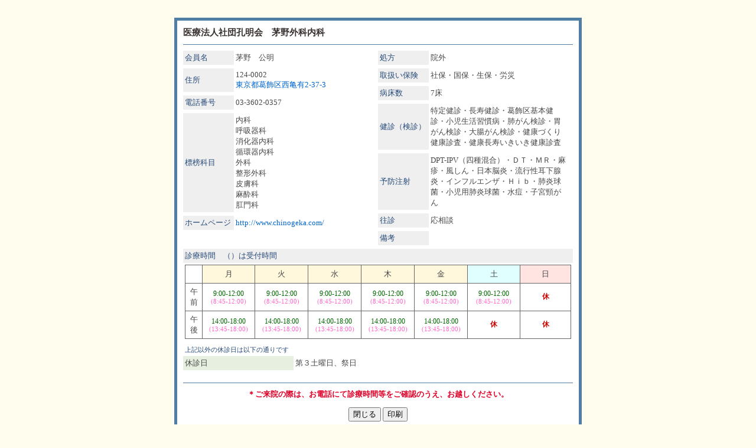

--- FILE ---
content_type: text/html; charset=eucJP-win
request_url: http://katsushika-med.or.jp/search/hosp_data.php?hosp=279
body_size: 8085
content:
<HTML>
<HEAD>
<META HTTP-EQUIV="Content-Type" CONTENT="text/html; charset=EUC-JP">
<LINK REL="stylesheet" TYPE="text/css" HREF="../style.css">
<TITLE>°ìÈÌ¼ÒÃÄË¡¿Í ³ë¾þ¶è°å»Õ²ñ</TITLE>
<STYLE type="text/css">
<!--
A.menu			{TEXT-DECORATION:NONE;COLOR:#0000FF;PADDING:5px;font-size:10pt;}
A:hover.menu		{TEXT-DECORATION:UNDERLINE;COLOR:#FFFFFF;BACKGROUND:#000066;PADDING:0px;font-size:10pt;}
A.01		{TEXT-DECORATION:NONE;COLOR:#666666}
A:hover.01	{TEXT-DECORATION:NONE;COLOR:#000099}

.col04	{width:80px;COLOR:#274a78;BACKGROUND:#efefef;}
.col05	{width:90px;COLOR:#484848;}
.col06	{COLOR:#274a78;BACKGROUND:#efefef;}
.07	{WIDTH:572;BACKGROUND:#FFFFFF;}
.time01	{COLOR:#006600;font-size:9pt;}
.time02	{COLOR:#FF66CC;font-size:8pt;}
.kyu	{COLOR:#CC0000;font-size:9pt;font-weight:bold;}
.weekday	{width:90px;COLOR:#484848;BACKGROUND:#fff8dc;}
.sat	{width:90px;COLOR:#484848;BACKGROUND:#e0ffff;}
.sun	{width:90px;COLOR:#484848;BACKGROUND:#ffe4e1;}
.b8	{COLOR:#274a78;font-size: 8pt;}
-->
</STYLE>
</HEAD>
<BODY BGCOLOR="#FFFEEE" TOPMARGIN=10 LEFTMARGIN=0 MARGINHEIGHT=30 MARGINWIDTH=0>
<CENTER>
<TABLE BORDER=0 CELLSPACING=0 CELLPADDING=5 BGCOLOR="#507ea4">
<TR>
<TD BGCOLOR="#507ea4">
	<TABLE BORDER=0 CELLSPACING=10 CELLPADDING=0 BGCOLOR="#FFFFFF">
	<TR>
		<TD HEIGHT="20" BGCOLOR="#FFFFFF" VALIGN="BOTTOM"><FONT CLASS="dg11"><B>°åÎÅË¡¿Í¼ÒÃÄ¹¦ÌÀ²ñ¡¡³ýÌî³°²ÊÆâ²Ê</B></FONT></TD>
	</TR>
	<TR>
		<TD HEIGHT="1" BGCOLOR="#507ea4"><IMG SRC="../img/sp.gif" HEIGHT=0 WIDTH=0 BORDER=0></TD>
	</TR>
	<TR>
		<TD VALIGN="TOP" WIDTH="100%" ALIGN="CENTER">
					<TABLE BORDER=0 CELLSPACING=0 CELLPADDING=0 BGCOLOR="#FFFFFF">
					<TR>
					<TD VALIGN="TOP">
						<TABLE BORDER=0 CELLSPACING=0 CELLPADDING=3 width="325">
						<TR>
						<TD CLASS="col04">²ñ°÷Ì¾</TD><TD BGCOLOR="#FFFFFF">³ýÌî¡¡¸øÌÀ</TD>
						</TR>
						<TR>
						<TD COLSPAN="2"><IMG SRC="../img/sp.gif" HEIGHT=0 WIDTH=0 BORDER=0></TD>
						</TR>
						<TR>
						<TD CLASS="col04">½»½ê</FONT></TD><TD BGCOLOR="#FFFFFF">124-0002<BR><a href=http://maps.google.co.jp/maps?q=%E6%9D%B1%E4%BA%AC%E9%83%BD%E8%91%9B%E9%A3%BE%E5%8C%BA%E8%A5%BF%E4%BA%80%E6%9C%892-37-3 target=_blank>ÅìµþÅÔ³ë¾þ¶èÀ¾µµÍ­2-37-3</a></TD>
						</TR>
						<TR>
						<TD COLSPAN="2"><IMG SRC="../img/sp.gif" HEIGHT=0 WIDTH=0 BORDER=0></TD>
						</TR>
						<TR>
						<TD CLASS="col04">ÅÅÏÃÈÖ¹æ</FONT></TD><TD BGCOLOR="#FFFFFF">03-3602-0357</TD>
						</TR>
						<TR>
						<TD COLSPAN="2"><IMG SRC="../img/sp.gif" HEIGHT=0 WIDTH=0 BORDER=0></TD>
						</TR>
						<TR>
						<TD CLASS="col04">É¸ÜÖ²ÊÌÜ</FONT></TD><TD BGCOLOR="#FFFFFF">Æâ²Ê<BR>¸ÆµÛ´ï²Ê<BR>¾Ã²½´ïÆâ²Ê<BR>½Û´Ä´ïÆâ²Ê<BR>³°²Ê<BR>À°·Á³°²Ê<BR>ÈéÉæ²Ê<BR>Ëã¿ì²Ê<BR>æêÌç²Ê</TD>
						</TR>
						<TR>
						<TD COLSPAN="2"><IMG SRC="../img/sp.gif" HEIGHT=0 WIDTH=0 BORDER=0></TD>
						</TR>
						<TR>
						<TD CLASS="col04">¥Û¡¼¥à¥Ú¡¼¥¸</FONT></TD><TD BGCOLOR="#FFFFFF"><a href="http://www.chinogeka.com/" target="_blank">http://www.chinogeka.com/</a></TD>
						</TR>
						<TR>
						<TD COLSPAN="2"><IMG SRC="../img/sp.gif" HEIGHT=0 WIDTH=0 BORDER=0></TD>
						</TR>
						</TABLE>
					</TD>
					<TD VALIGN="TOP">
						<TABLE BORDER=0 CELLSPACING=0 CELLPADDING=3 width="325">
						<TR>
						<TD CLASS="col04">½èÊý</FONT></TD><TD BGCOLOR="#FFFFFF">±¡³°</TD>
						</TR>
						<TR>
						<TD COLSPAN="2"><IMG SRC="../img/sp.gif" HEIGHT=0 WIDTH=0 BORDER=0></TD>
						</TR>
						<TR>
						<TD CLASS="col04">¼è°·¤¤ÊÝ¸±</FONT></TD><TD BGCOLOR="#FFFFFF">¼ÒÊÝ¡¦¹ñÊÝ¡¦À¸ÊÝ¡¦Ï«ºÒ</TD>
						</TR>
						<TR>
						<TD COLSPAN="2"><IMG SRC="../img/sp.gif" HEIGHT=0 WIDTH=0 BORDER=0></TD>
						</TR>
						<TR>
						<TD CLASS="col04">ÉÂ¾²¿ô</FONT></TD><TD BGCOLOR="#FFFFFF">7¾²</TD>
						</TR>
						<TR>
						<TD COLSPAN="2"><IMG SRC="../img/sp.gif" HEIGHT=0 WIDTH=0 BORDER=0></TD>
						</TR>
						<TR>
						<TD CLASS="col04">·ò¿Ç¡Ê¸¡¿Ç¡Ë</FONT></TD><TD BGCOLOR="#FFFFFF">ÆÃÄê·ò¿Ç¡¦Ä¹¼÷·ò¿Ç¡¦³ë¾þ¶è´ðËÜ·ò¿Ç¡¦¾®»ùÀ¸³è½¬´·ÉÂ¡¦ÇÙ¤¬¤ó¸¡¿Ç¡¦°ß¤¬¤ó¸¡¿Ç¡¦ÂçÄ²¤¬¤ó¸¡¿Ç¡¦·ò¹¯¤Å¤¯¤ê·ò¹¯¿Çºº¡¦·ò¹¯Ä¹¼÷¤¤¤­¤¤¤­·ò¹¯¿Çºº</TD>
						</TR>
						<TR>
						<TD COLSPAN="2"><IMG SRC="../img/sp.gif" HEIGHT=0 WIDTH=0 BORDER=0></TD>
						</TR>
						<TR>
						<TD CLASS="col04">Í½ËÉÃí¼Í</FONT></TD><TD BGCOLOR="#FFFFFF">DPT-IPV¡Ê»Í¼ïº®¹ç¡Ë¡¦£Ä£Ô¡¦£Í£Ò¡¦Ëã¿¾¡¦É÷¤·¤ó¡¦ÆüËÜÇ¾±ê¡¦Î®¹ÔÀ­¼ª²¼Á£±ê¡¦¥¤¥ó¥Õ¥ë¥¨¥ó¥¶¡¦£È£é£â¡¦ÇÙ±êµå¶Ý¡¦¾®»ùÍÑÇÙ±êµå¶Ý¡¦¿åÅ÷¡¦»ÒµÜðô¤¬¤ó</TD>
						</TR>
						<TR>
						<TD COLSPAN="2"><IMG SRC="../img/sp.gif" HEIGHT=0 WIDTH=0 BORDER=0></TD>
						</TR>
						<TR>
						<TD CLASS="col04">±ý¿Ç</FONT></TD><TD BGCOLOR="#FFFFFF">±þÁêÃÌ</TD>
						</TR>
						<TR>
						<TD COLSPAN="2"><IMG SRC="../img/sp.gif" HEIGHT=0 WIDTH=0 BORDER=0></TD>
						</TR>
						<TR>
						<TD CLASS="col04">È÷¹Í</FONT></TD><TD BGCOLOR="#FFFFFF"></TD>
						</TR>
						<TR>
						<TD COLSPAN="2"><IMG SRC="../img/sp.gif" HEIGHT=0 WIDTH=0 BORDER=0></TD>
						</TR>
						</TABLE>
					</TD>
					</TR>
					<TR>
					<TD COLSPAN="2">
						<TABLE BORDER=0 CELLSPACING=0 CELLPADDING=3 WIDTH="660">
						<TR>
						<TD COLSPAN="2" CLASS="col06">¿ÇÎÅ»þ´Ö¡¡¡Ê¡Ë¤Ï¼õÉÕ»þ´Ö</FONT></TD>
						</TR>
						<TR>
						<TD BGCOLOR="#FFFFFF" COLSPAN="2">
								<table BGCOLOR="#666666" BORDER=0 CELLSPACING=1 CELLPADDING=5>
								<tr BGCOLOR="#FFFFFF" ALIGN="CENTER" HEIGHT="30">
									<td><br></td>
									<td CLASS="weekday">·î</td>
									<td CLASS="weekday">²Ð</td>
									<td CLASS="weekday">¿å</td>
									<td CLASS="weekday">ÌÚ</td>
									<td CLASS="weekday">¶â</td>
									<td CLASS="sat">ÅÚ</td>
									<td CLASS="sun">Æü</td>
								</tr>
								<tr BGCOLOR="#FFFFFF" ALIGN="CENTER" HEIGHT="40">
									<td WIDTH="20">¸á<br>Á°</td>
<td><span class="time01">9:00-12:00</span><BR><span class="time02">(8:45-12:00)</span></td>
<td><span class="time01">9:00-12:00</span><BR><span class="time02">(8:45-12:00)</span></td>
<td><span class="time01">9:00-12:00</span><BR><span class="time02">(8:45-12:00)</span></td>
<td><span class="time01">9:00-12:00</span><BR><span class="time02">(8:45-12:00)</span></td>
<td><span class="time01">9:00-12:00</span><BR><span class="time02">(8:45-12:00)</span></td>
<td><span class="time01">9:00-12:00</span><BR><span class="time02">(8:45-12:00)</span></td>
<td><span class="kyu">µÙ</span></td></td>
								</tr>
								<tr BGCOLOR="#FFFFFF" ALIGN="CENTER" HEIGHT="40">
									<td WIDTH="20">¸á<br>¸å</td>
<td><span class="time01">14:00-18:00</span><BR><span class="time02">(13:45-18:00)</span>
<td><span class="time01">14:00-18:00</span><BR><span class="time02">(13:45-18:00)</span>
<td><span class="time01">14:00-18:00</span><BR><span class="time02">(13:45-18:00)</span>
<td><span class="time01">14:00-18:00</span><BR><span class="time02">(13:45-18:00)</span>
<td><span class="time01">14:00-18:00</span><BR><span class="time02">(13:45-18:00)</span>
<td><span class="kyu">µÙ</span></td>
<td><span class="kyu">µÙ</span></td>
								</tr>



								</table>
						</TD>
						</TR>
						<TR>
						<TD COLSPAN="2"><IMG SRC="../img/sp.gif" HEIGHT=0 WIDTH=0 BORDER=0></TD>
						</TR>
						<TR>
						<TD COLSPAN="2" CLASS="b8">¾åµ­°Ê³°¤ÎµÙ¿ÇÆü¤Ï°Ê²¼¤ÎÄÌ¤ê¤Ç¤¹</TD>
						</TR>
						<TR>
						<TD CLASS="04" BGCOLOR="#e7efe0">µÙ¿ÇÆü</FONT></TD><TD CLASS="07">Âè£³ÅÚÍËÆü¡¢º×Æü</TD>
						</TR>
						</TABLE>
					</TD>
					</TR>
					</TABLE>
	</TD>
	</TR>
	<TR>
		<TD HEIGHT="1" BGCOLOR="#FFFFFF"><IMG SRC="../img/sp.gif" HEIGHT=0 WIDTH=0 BORDER=0></TD>
	</TR>
	<TR>
		<TD HEIGHT="1" BGCOLOR="#507ea4"><IMG SRC="../img/sp.gif" HEIGHT=0 WIDTH=0 BORDER=0></TD>
	</TR>
	<TR>
		<TD BGCOLOR="#FFFFFF" align=center><font style="font-size:10pt;color:#df0029;font-weight:bold">¡ö¤´Íè±¡¤ÎºÝ¤Ï¡¢¤ªÅÅÏÃ¤Ë¤Æ¿ÇÎÅ»þ´ÖÅù¤ò¤´³ÎÇ§¤Î¤¦¤¨¡¢¤ª±Û¤·¤¯¤À¤µ¤¤¡£</font></TD>
	</TR>
	<TR>
	<TD>
		<TABLE WIDTH="100%" BGCOLOR="#FFFFFF">
		<TR><FORM>
		<TD ALIGN="center">
		<INPUT TYPE="button" VALUE="ÊÄ¤¸¤ë" style="width=120pt" onClick="window.close()">
		<input type=button name=close value="°õºþ" style="width=120pt" onClick="window.print()"></TD></FORM>
		</TR>
		</TABLE>
	</TD>
	</TR>
	</TABLE>
</TD>
</TR>
</TABLE>
</CENTER>
</BODY>
</HTML>

--- FILE ---
content_type: text/css
request_url: http://katsushika-med.or.jp/style.css
body_size: 4473
content:
td {  font-size: 10pt; color: #484848;}
.txt03 {COLOR:#FFFFFF;BACKGROUND:#000000;PADDING:5px;font-size:11pt;LINE-HEIGHT:18pt}
.txt01 {  font-size: 11pt; color: #000000 ;font-weight:bold}
.copy {  font-size: 9pt; color: #000000}
.rd8 {  font-size: 8pt; color: #FF0000}
.bk8 {  font-size: 8pt; color: #000000}
.bk9 {  font-size: 9pt; color: #000000;LINE-HEIGHT:12pt;}
.bk10 {  font-size: 10pt; color: #000000}
.g8 {  font-size: 8pt; color: #666666;}
.wt10 {  font-size: 10pt; color: #FFFFFF;LINE-HEIGHT:14pt;}
.wt10_1 {  font-size: 10pt; color: #FFFFFF;}
.wt8 {  font-size: 8pt; color: #FFFFFF;}
.g9 {  font-size: 9pt; color: #484848;}
.db9 {  font-size: 8pt; color: #000066;}
.g10 {  font-size: 10pt; color: #484848;LINE-HEIGHT:14pt}
.pk10 {  font-size: 10pt; color: #E95377;}
.db11 {  font-size: 11pt; color: #000066;}
.dpk10 {  font-size: 10pt; color: #E6002D;}
.dpk11 {  font-size: 11pt; color: #E6002D;}
.dpk12 {  font-size: 12pt; color: #E6002D;}
.dg10 {  font-size: 10pt; color: #362F2D;}
.dg11 {  font-size: 11pt; color: #362F2D;}
.wt11 {  font-size: 11pt; color: #FFFFFF;}
.db10 {  font-size: 10pt; color: #000066;}
.db10_line {  font-size: 10pt; color: #000066;LINE-HEIGHT:14pt;}
.db12 {  font-size: 12pt; color: #000066;}
.g12 {  font-size: 12pt; color: #484848;}
.g14 {  font-size: 14pt; color: #484848;}
.lgr10 {  font-size: 10pt; color: #009999;}
.kamoku10 {  font-size: 10pt; color: #009fa8;}
.kamoku11 {  font-size: 11pt; color: #009fa8;}
.wt12 {  font-size:12pt; color:#FFFFFF;LINE-HEIGHT:14pt}
.map10		{font-size:10pt;color:#EB6100}
.map11		{font-size:11pt;color:#EB6100}
.on11	{font-size:15pt;color:#009e3b;font-weight:bold}
.font2 {  font-size:14pt; color: #507ea4;FONT-WEIGHT:BOLD;}
.font3 {  font-size:12pt; color: #009999;FONT-WEIGHT:BOLD;}
.font4 {  font-size:10pt; color: #507ea4;FONT-WEIGHT:BOLD;}
.font5 {  font-size:12pt; color: #EB6100;FONT-WEIGHT:BOLD;}
.titleSite {  font-size:11pt; color: #507ea4;FONT-WEIGHT:BOLD;}
input.line	{ border:1px solid #999999}
textarea	{ border:1px solid #999999}

.sun	{FONT-SIZE:10pt;COLOR:#DF0029;}
.sat	{FONT-SIZE:10pt;COLOR:#0099FF;}

.topmenu {  font-size: 12pt; color: #484848;LINE-HEIGHT:18pt}

/*������E�������*/
.section{ 
	margin: 0px;
}

.section dl {
	margin: 0;
}

.section dl dt {
	padding:5px 0 5px 25px;
	font-size: 10pt;
	color: #000066;
	background-image: url(img/mark01.gif);
	background-color: #e8edf7;
	background-repeat: no-repeat;
	background-position: 5px center;
}

.section dl dd {
	margin: 0px;
	padding:4px 20px 7px 20px;
	LINE-HEIGHT:12pt;
}

.admission{ 
	margin: 0px;
	font-size: 10pt; 
	color: #484848;
	LINE-HEIGHT:14pt
}

.admission ol{
	margin: 0px;
	padding:0 0 0 20px;
	list-style-type: decimal;
}

.admission dl{
	margin: 0px;
	padding:0 0 0 0px;
}

.admission dt{
	margin: 0px;
	padding:0 0 0 0px;
	float:left;
}

.admission .right{
	margin: 0px;
	padding:0 0 0 20px;
	text-align: right;
}

.transport ol{
	margin: 0px;
	padding:0 0 0 30px;
	list-style-type: decimal;
}

.transport p{
	margin: 0px;
	padding:5px 0 5px 0px;
}
.transport_clinic{
	width:510px;
	margin:0px auto;
	padding:0;
	border: solid 1px #bbd8e5;
 	border-collapse: collapse;
}

.transport_clinic td{
	width:200px;
	margin:0;
	padding:5px;
	border-right: solid 1px #bbd8e5;
	border-bottom: solid 1px #bbd8e5;
	text-align:left;
	background-color: #ffffff;
	white-space: nowrap;
}

.transport_clinic td.point{
	width:10px;
	margin:0;
	padding:5px 0 5px 5px ;
	border-right: 0px;
	border-bottom: solid 1px #bbd8e5;
	text-align:left;
	background-color: #ffffff;
}

.account{
	width:490px;
	margin:15px auto;
	padding:0;
	border: solid 1px #bbd8e5;
 	border-collapse: collapse;
}
.account td{
	width:480px;
	margin:0;
	padding:20px;
	border-right: solid 1px #bbd8e5;
	border-bottom: solid 1px #bbd8e5;
	text-align:left;
	background-color: #ffffff;
	white-space: nowrap;
}

.account td.point{
	width:10px;
	margin:0;
	padding:5px 0 5px 10px ;
	border-right: 0px;
	border-bottom: solid 1px #bbd8e5;
	text-align:left;
	background-color: #ffffff;
}

/*
A		{TEXT-DECORATION:NONE;}
A:hover	{TEXT-DECORATION:NONE;}
*/
A		{TEXT-DECORATION:NONE;COLOR:#0066CC}
A:hover	{TEXT-DECORATION:NONE;COLOR:#B9001A;}

A.cal			{TEXT-DECORATION:UNDERLINE;COLOR:#0066CC;font-size:10pt;font-weight:bold;}
A:hover.cal		{TEXT-DECORATION:UNDERLINE;COLOR:#B9001A;font-size:10pt;font-weight:bold;}

A.titleSite		{TEXT-DECORATION:NONE;COLOR:#666666;font-size:11pt;}
A:hover.titleSite	{TEXT-DECORATION:NONE;COLOR:#B9001A;font-size:11pt;}
